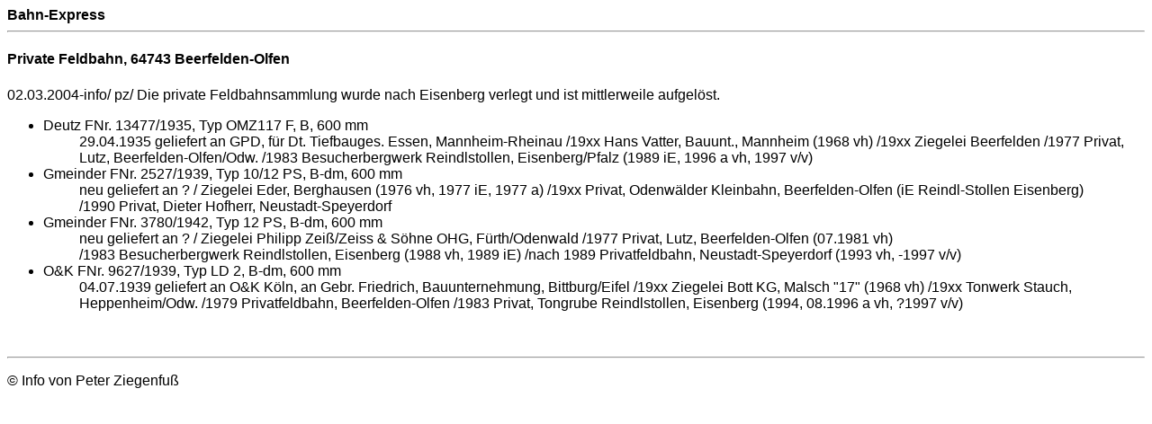

--- FILE ---
content_type: text/html
request_url: https://bahn-express.de/archiv/64743-02.htm
body_size: 819
content:
<HTML>
<HEAD>
  <title>Bahn-Express - Magazin f&uuml;r Werkbahnfreunde</title>
</HEAD>
<BODY BGCOLOR="#FFFFFF" TEXT="#000000" LINK="#DD0000" VLINK="#000000" ALINK="#000000">

<font face="Arial">
<b>Bahn-Express</b>
<hr>

<h4>Private Feldbahn, 64743 Beerfelden-Olfen</h4>

<p align="justify">02.03.2004-info/ pz/ Die private Feldbahnsammlung wurde nach Eisenberg verlegt und ist mittlerweile aufgel�st.

<ul>
<li>Deutz FNr. 13477/1935, Typ OMZ117�F, B, 600 mm<ul>29.04.1935 geliefert an GPD, f�r�Dt.�Tiefbauges.�Essen, Mannheim-Rheinau /19xx�Hans�Vatter, Bauunt., Mannheim�(1968�vh) /19xx�Ziegelei�Beerfelden /1977�Privat, Lutz, Beerfelden-Olfen/Odw. /1983�Besucherbergwerk�Reindlstollen, Eisenberg/Pfalz�(1989�iE, 1996�a�vh, 1997�v/v)</ul>
<li>Gmeinder FNr. 2527/1939, Typ 10/12�PS, B-dm, 600 mm<ul>neu geliefert an ? /�Ziegelei�Eder, Berghausen�(1976�vh, 1977�iE, 1977�a) /19xx�Privat, Odenw�lder�Kleinbahn, Beerfelden-Olfen�(iE�Reindl-Stollen�Eisenberg) /1990�Privat, Dieter�Hofherr, Neustadt-Speyerdorf		<!-- [*2] //--></ul>
<li>Gmeinder FNr. 3780/1942, Typ 12�PS, B-dm, 600 mm<ul>neu geliefert an ? /�Ziegelei�Philipp�Zei�/Zeiss�&�S�hne�OHG, F�rth/Odenwald /1977�Privat, Lutz, Beerfelden-Olfen�(07.1981�vh) /1983�Besucherbergwerk�Reindlstollen, Eisenberg�(1988�vh, 1989�iE) /nach�1989�Privatfeldbahn, Neustadt-Speyerdorf�(1993�vh, -1997�v/v)		<!-- [*3] //--></ul>
<li>O&K FNr. 9627/1939, Typ LD�2, B-dm, 600 mm<ul>04.07.1939 geliefert an O&K�K�ln, an�Gebr.�Friedrich, Bauunternehmung, Bittburg/Eifel /19xx�Ziegelei�Bott�KG, Malsch�"17"�(1968�vh) /19xx�Tonwerk�Stauch, Heppenheim/Odw. /1979�Privatfeldbahn, Beerfelden-Olfen /1983�Privat, Tongrube�Reindlstollen, Eisenberg�(1994, 08.1996�a�vh, ?1997�v/v)</ul>
</ul>

<p>&nbsp;
<hr>
<p>&copy; Info von Peter Ziegenfu�

</font>
</BODY>
</HTML>
